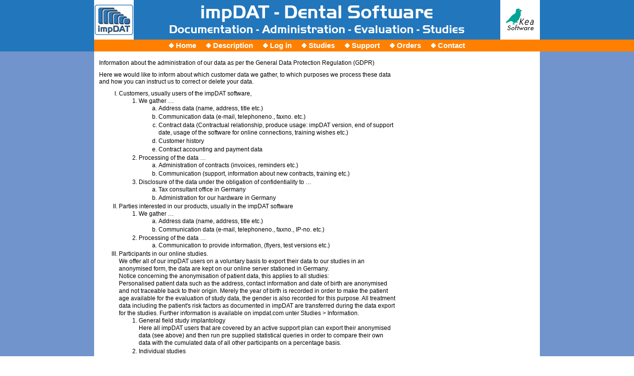

--- FILE ---
content_type: text/html; charset=UTF-8
request_url: http://impdat.de/index.phtml?s=10&l=en&sc=
body_size: 11948
content:
<!DOCTYPE HTML PUBLIC "-//W3C//DTD HTML 4.0 Transitional//EN">
<html>
<head>
    <link rel="icon" href="/home/impdat/html/favicon.ico" type="image/ico" />
    <link rel="icon" href="/home/impdat/html/favicon.png" type="image/png" />
    <link rel="icon" href="//www.impdat.com/favicon.ico" type="image/ico" />
    <link rel="icon" href="//www.impdat.com/favicon.png" type="image/png" />
	<title>impDAT - Dental Software - Documentation - Administration - Evaluation - Studies - for Implantologists, Prosthodontists and Periodontists</title>
	<link href="std.css" rel="STYLESHEET" type="text/css">
	<meta name="description" content="impDAT - Dental Software - Documentation - Administration - Evaluation - Studies - for Implantologists, Prosthodontists and Periodontists">
	<meta name="keywords" Content="impDAT,implant,implants,implantology,tooth,dental software,dental,dentist,implantologist,documentation,quality control,teeth,software,perio test,Osstell,PTV,ISQ,field study,study,fieldstudy,clinic,statistics,paradontology,evaluation,clinical">
	<meta name="object" content="">
	<meta name="Author" content="info@kea-software.de">
	<meta name="Generator" content="info@kea-software.de">
	<meta name="country" content="Germany">
	<meta name="organization-Email" content="info@kea-software.de">
	<meta name="copyright" content="Copyright Kea Software GmbH">
	<meta name="coverage" content="worldwide">
	<meta name="revisit_after" content="30days">
	<meta name="title" content="impDAT - Dental Software - Documentation - Administration - Evaluation - Studies - for Implantologists, Prosthodontists and Periodontists">
	<meta name="identifier" content="http://www.impdat.com/">
	<meta http-equiv="Content-Language" content="English">
	<meta name="audience" content="All">
	<meta name="robots" content="all">
	<meta name="ROBOTS" content="index,follow">
  <meta http-equiv="content-type" content="text/html; charset=UTF-8">
</head>

<body text="Black" link="Black" vlink="Black" alink="Black" leftmargin=0 topmargin=0 bgcolor="White">

<table width="100%" height="100%" border="0" cellspacing="0" cellpadding="0">
	<tr>
		<td class="hhalf">
			<table border="0" cellspacing="0" cellpadding="0" align="CENTER" valign="TOP" background="images/bkgnd_hdr.gif" class="hvmax">		<!-- hdg -->
				<tr>
					<td class="hvmax"></td>
				</tr>
			</table>
		</td>
		<td>
			<table width="900" border="0" cellspacing="0" cellpadding="0" align="CENTER" valign="TOP" background="images/bkgnd_hdr.gif">
				<tr>
					<td>
						<table border="0" cellspacing="0" cellpadding="0" align="CENTER" valign="TOP">
							<tr>
								<td><a href="index.phtml?s=0&l=en"><img src="images/logo_id2.jpg" width=80 height=80 border=0 alt=""></a></td>
								<td width="70"></td>
								<td><img src="images/hdg_en.gif" width=600 height=80 border=0 alt=""></td>
								<td width="70"></td>
								<td><a href="http://www.kea-software.de" target="_blank"><img src="images/logo_kea.gif" width=80 height=80 border=0 alt=""></a></td>
							</tr>
						</table>
					</td>
				</tr>
			</table>
		</td>
		<td class="hhalf">
			<table border="0" cellspacing="0" cellpadding="0" align="CENTER" valign="TOP" background="images/bkgnd_hdr.gif" class="hvmax">
				<tr>
					<td class="hvmax"></td>
				</tr>
			</table>
		</td>
	</tr><tr>
		<td>
			<table border="0" cellspacing="0" cellpadding="0" align="CENTER" valign="TOP" background="images/bkgnd_hdr.gif" class="hvmax">	<!-- menu -->
				<tr>
					<td class="hvmax"></td>
				</tr>
			</table>
		</td>
		<td>
			<table border="0" cellspacing="0" cellpadding="0" align="CENTER" valign="MIDDLE" background="images/bkgnd_menu.gif" class="hmax">
				<tr height="24">
					<td>
						<table border="0" cellspacing="0" cellpadding="0" align="CENTER" valign="MIDDLE">
							<tr>
								<td nowrap class="active"><a href="index.phtml?s=0&l=en" class="active"><img src="images/pt_active.gif" width=10 height=10 border=0 alt="">&nbsp;Home</a>&nbsp;&nbsp;&nbsp;&nbsp;&nbsp;</td>
<td nowrap class="active"><a href="index.phtml?s=1&l=en" class="active"><img src="images/pt_active.gif" width=10 height=10 border=0 alt="">&nbsp;Description</a>&nbsp;&nbsp;&nbsp;&nbsp;&nbsp;</td>
<td nowrap class="active"><a href="index.phtml?s=8&l=en" class="active"><img src="images/pt_active.gif" width=10 height=10 border=0 alt="">&nbsp;Log in</a>&nbsp;&nbsp;&nbsp;&nbsp;&nbsp;</td>
<td nowrap class="active"><a href="index.phtml?s=4&l=en" class="active"><img src="images/pt_active.gif" width=10 height=10 border=0 alt="">&nbsp;Studies</a>&nbsp;&nbsp;&nbsp;&nbsp;&nbsp;</td>
<td nowrap class="active"><a href="index.phtml?s=9&l=en" class="active"><img src="images/pt_active.gif" width=10 height=10 border=0 alt="">&nbsp;Support</a>&nbsp;&nbsp;&nbsp;&nbsp;&nbsp;</td>
<td nowrap class="active"><a href="index.phtml?s=3&l=en" class="active"><img src="images/pt_active.gif" width=10 height=10 border=0 alt="">&nbsp;Orders</a>&nbsp;&nbsp;&nbsp;&nbsp;&nbsp;</td>
<td nowrap class="active"><a href="index.phtml?s=5&l=en" class="active"><img src="images/pt_active.gif" width=10 height=10 border=0 alt="">&nbsp;Contact</a></td>
							</tr>
						</table>
					</td>
				</tr>
			</table>
		</td>
		<td>
			<table border="0" cellspacing="0" cellpadding="0" align="CENTER" valign="TOP" background="images/bkgnd_menu.gif" class="hvmax">
				<tr>
					<td class="hvmax"></td>
				</tr>
			</table>
		</td>
	</tr><tr>
		<td class="vmax">
			<table border="0" cellspacing="0" cellpadding="0" align="CENTER" background="images/bkgnd_side.gif" class="hvmax">	<!-- content -->
				<tr>
					<td class="hvmax"></td>
				</tr>
			</table>
		</td>
		<td valign="TOP">
			<table width="900" border="0" cellspacing="10" cellpadding="0" align="CENTER" valign="TOP">
				<tr>
					<td><table width="600" border="0" cellspacing="0" cellpadding="0">
	<tr>
		<td class="spc3"></td>
	</tr><tr>
		<td>Information about the administration of our data as per the General Data Protection Regulation (GDPR)</td>
	</tr><tr>
		<td class="spc1"></td>
	</tr><tr>
		<td>
			Here we would like to inform about which customer data we gather, to which purposes we process these data and how you can instruct us to correct or delete your data. 
		</td>
	</tr><tr>
		<td class="spc1"></td>
	</tr><tr>
		<td>
			<ol type="I">
				<li>
					Customers, usually users of the impDAT software,<br>
					<ol type="1">
						<li>
							We gather …<br>
							<ol type="a">
								<li>Address data (name, address, title etc.)</li>
								<li>Communication data (e-mail, telephoneno., faxno. etc.)</li>
								<li>Contract data (Contractual relationship, produce usage: impDAT version, end of support date, usage of the software for online connections, training wishes etc.)</li>
								<li>Customer history</li>
								<li>Contract accounting and payment data</li>
							</ol>
						</li>
						<li>
							Processing of the data …<br>
							<ol type="a">
								<li>Administration of contracts (invoices, reminders etc.)</li>
								<li>Communication (support, information about new contracts, training etc.)</li>
							</ol>
						</li>
						<li>
							Disclosure of the data under the obligation of confidentiality to …<br>
							<ol type="a">
								<li>Tax consultant office in Germany</li>
								<li>Administration for our hardware in Germany</li>
							</ol>
						</li>
					</ol>
				</li>
				<li>
					Parties interested in our products, usually in the impDAT software<br>
					<ol type="1">
						<li>
							We gather …<br>
							<ol type="a">
								<li>Address data (name, address, title etc.)</li>
								<li>Communication data (e-mail, telephoneno., faxno., IP-no. etc.)</li>
							</ol>
						</li>
						<li>
							Processing of the data …<br>
							<ol type="a">
								<li>Communication to provide information, (flyers, test versions etc.)</li>
							</ol>
						</li>
					</ol>
				</li>
				<li>
					Participants in our online studies.<br>
					We offer all of our impDAT users on a voluntary basis to export their data to our studies in an anonymised form, the data are kept on our online server stationed in Germany.<br>
					Notice concerning the anonymisation of patient data, this applies to all studies:<br>
					Personalised patient data such as the address, contact information and date of birth are anonymised and not traceable back to their origin. Merely the year of birth is recorded in order to make the patient age
					available for the evaluation of study data, the gender is also recorded for this purpose. All treatment data including the patient's risk factors as documented in impDAT are transferred during the data 
					export for the studies. Further information is available on impdat.com unter Studies > Information.<br>
					<ol type="1">
						<li>
							General field study implantology<br>
							Here all impDAT users that are covered by an active support plan can export their anonymised data (see above) and then run pre supplied statistical queries
							in order to compare their own data with the cumulated data of all other participants on a percentage basis. 
						</li>
						<li>
							Individual studies<br>
							Here the data indicated in specific study definitions are transferred, incurring the same anonymisation as described above. The data are stored separately from other studies 
							and can only be evaluated by the study leader with a special impDAT software and password. 
						</li>
					</ol>
				</li>
				<li>
					Correction, limiting and deleting data<br>
					Please send an e-mail to <a href="mailto:privacy@impdat.com" class="inv">privacy@impdat.com</a> …<br>
					<ol type="1">
						<li>if you would like to know which data we hold concerning you.</li>
						<li>if you would like to correct your data. </li>
						<li>if you would like to delete your data. For customers this is only possible after all contractual relations have been terminated and after the minimum time for die necessary provision of tax declarations.</li>
					</ol>
				</li>
			</ol>
		</td>
	</tr><tr>
		<td class="spc3"></td>
	</tr>
</table>
</td>
				</tr>
			</table>
		</td>
		<td class="vmax">
			<table border="0" cellspacing="0" cellpadding="0" align="CENTER" background="images/bkgnd_side.gif" class="hvmax">
				<tr>
					<td class="hvmax"></td>
				</tr>
			</table>
		</td>
	</tr><tr>
		<td>
			<table border="0" cellspacing="0" cellpadding="0" align="CENTER" valign="BOTTOM" background="images/bkgnd_menu.gif" class="hvmax">	<!-- status -->
				<tr>
					<td class="hvmax"></td>
				</tr>
			</table>
		</td>
		<td>
			<table width="900" border="0" cellspacing="0" cellpadding="0" align="CENTER" valign="MIDDLE" background="images/bkgnd_menu.gif">
				<tr height="24">
					<td nowrap class="active"><a href="index.phtml?s=6&l=en" class="active"><img src="images/pt_active.gif" width=10 height=10 border=0 alt="">&nbsp;Disclaimer</a>&nbsp;&nbsp;&nbsp;&nbsp;&nbsp;</td>
<td nowrap class="inactive"><img src="images/pt_inactive.gif" width=10 height=10 border=0 alt="">&nbsp;Privacy</td>
					<td class="hmax"></td>
					<td nowrap class="inactive"><img src="images/pt_inactive.gif" width=10 height=10 border=0 alt="">&nbsp;English&nbsp;&nbsp;&nbsp;&nbsp;&nbsp;</td><td nowrap class="active"><a href="index.phtml?s=10&l=de&sc=" class="active"><img src="images/pt_active.gif" width=10 height=10 border=0 alt="">&nbsp;Deutsch</a></td>					<td nowrap>&nbsp;</td>
				</tr>
			</table>
		</td>
		<td>
			<table border="0" cellspacing="0" cellpadding="0" align="CENTER" valign="BOTTOM" background="images/bkgnd_hdr.gif" class="hvmax">
				<tr>
					<td class="hvmax"></td>
				</tr>
			</table>
		</td>
	</tr>
</table>

</body>
</html>

--- FILE ---
content_type: text/css
request_url: http://impdat.de/std.css
body_size: 2871
content:
HTML {
	height : 100%;
	margin: 0px;
    padding: 0;
    border: none;
}

BODY  {
	font-size : 9pt;
	font-family : Verdana, Arial, Helvetica, sans-serif;
	font-weight : normal;
	font-style : normal;
	color : Black;
	bgcolor="White";
	text="Black";
	height : 100%;
	margin: 0px;
    padding: 0;
    border: none;
}

TD  {
	font-family : Verdana, Arial, Helvetica, sans-serif;
	font-size : 9pt;
	font-weight : normal;
	color : Black;
	text-decoration : none ;
}

A  {
	color : #ffffff ;
	font-size : 11pt;
	font-weight : bold ;
	text-decoration : none ;
}

P {
	margin-top: 0px ;
	margin-bottom: 8px ;
	line-height : 125%;
}

A:Hover  {
	color : #FFB878 ;
}

.inactive  {
	color : #c8c8c8 ;
	font-size : 11pt;
	font-weight : bold ;
	text-decoration : none ;
}

.inactive2  {
	color : #808080 ;
	font-size : 9pt;
	font-weight : bold ;
	text-decoration : none ;
}

.active  {
	color : #ffffff ;
	font-size : 11pt;
	font-weight : bold ;
	text-decoration : none ;
}

.invactive  {
	color : #2c76bb ;
	font-size : 9pt;
	font-weight : bold ;
	text-decoration : none ;
}

A.inv  {
	color : #2c76bb ;
	font-size : 9pt;
	font-weight : bold ;
	text-decoration : none ;
}

A.inv2  {
	color : #2c76bb ;
	font-size : 9pt;
	font-weight : normal ;
	text-decoration : none ;
}

A.inv:Hover  {
	color : #FFB878 ;
}

A.inv2:Hover  {
	color : #FFB878 ;
}

TABLE.vmax {
	height : 100%;
	min-height : 100%;
}

TD.vmax {
	height : 100%;
	min-height : 100%;
}

TABLE.hmax {
	width : 100%;
	min-width : 100%;
}

TD.hmax {
	width : 100%;
	min-width : 100%;
}

TABLE.hvmax {
	width : 100%;
	min-width : 100%;
	height : 100%;
	min-height : 100%;
}

TD.hvmax {
	width : 100%;
	min-width : 100%;
	height : 100%;
	min-height : 100%;
}

TABLE.hhalf {
	width : 50%;
	min-width : 50%;
}

TD.hhalf {
	width : 50%;
	min-width : 50%;
}

TABLE.vhalf {
	height : 50%;
	min-height : 50%;
}

TD.vhalf {
	height : 50%;
	min-height : 50%;
}

TD.hdg1  {
	font-size : 11pt;
	font-weight : bold ;
}

TD.hdg2  {
	font-weight : bold ;
}

TD.hdg2inactive  {
	font-weight : bold ;
	color : #c0c0c0 ;
}

TD.stdinactive  {
	color : #c0c0c0 ;
}

TD.hdg3  {
	font-size : 16pt;
	font-weight : bold ;
}

TD.hdg4  {
	font-size : 12pt;
	font-weight : bold ;
}

TD.spc0  {
	height : 10px;
}

TD.spc1  {
	height : 10px;
}

TD.spc2  {
	height : 4px;
}

TD.spc3  {
	height : 6px;
}

TD.spcx  {
	height : 26px;
}

TD.tfill {
	width : 100%;
	min-width : 100%;
	background-image:url(images/tfill.gif) ;
	background-position: bottom ;
}

TD.statst {
	color : #4a4fff ;
}

TD.statsg {
	color : #7a5cb1 ;
}

TD.statsu {
	color : #f98f00 ;
}

.nb {
	color : #ff0000 ;
}

.nb2 {
	color : #ff8000 ;
}

.nb3 {
	font-weight : bold ;
}

.stretch {
	line-height : 125%;
}

hdg2  {
	font-weight : bold ;
}

ul {
	margin : 0 ;
	margin-bottom : 4 ;
	margin-top : 4 ;
	margin-left : 16 ;
}

li {
	margin-bottom : 2 ;
	line-height : 125%;
}

.def  {
}
